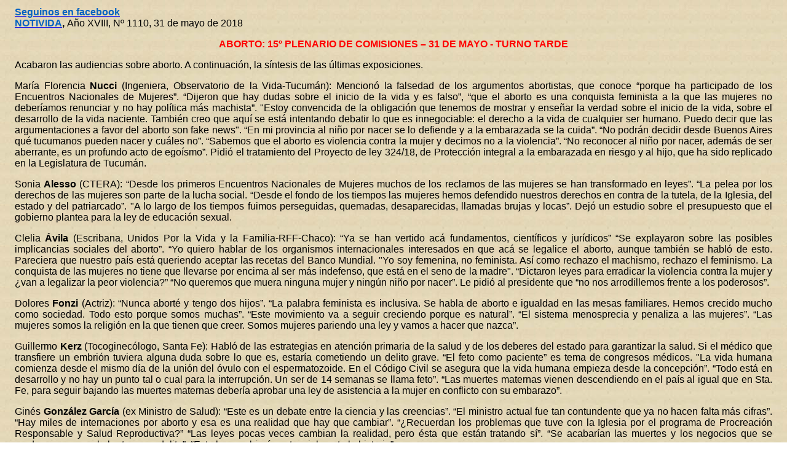

--- FILE ---
content_type: text/html
request_url: https://notivida.org/boletines/1110_.html
body_size: 12195
content:
<html xmlns:v="urn:schemas-microsoft-com:vml" xmlns:o="urn:schemas-microsoft-com:office:office" xmlns:w="urn:schemas-microsoft-com:office:word" xmlns:m="http://schemas.microsoft.com/office/2004/12/omml" xmlns="http://www.w3.org/TR/REC-html40"><head><meta http-equiv=Content-Type content="text/html; charset=iso-8859-1"><meta name=Generator content="Microsoft Word 15 (filtered medium)">

<head>	<title>ABORTO: 15º PLENARIO DE COMISIONES – 31 DE MAYO - TURNO TARDE</title></head><body background="images/fondo.jpg" bgColor=#ffffff>             <TABLE width="98%" align=center><TBODY><TR><TD>
<BODY background=cid:76ED147D1A024B3CB73B4EEE46C6CAB5@gacela bgColor=#ffffff>

<div class="WordSection1"><p class="MsoNormal" style="margin:0cm;margin-bottom:.0001pt"><span style="font-family:&quot;Arial&quot;,sans-serif"><a href="http://www.facebook.com/pages/NOTIVIDA/135650949795436" title="http://www.facebook.com/pages/NOTIVIDA/135650949795436"><b><span lang="ES-TRAD" style="color:#0563C1">Seguinos en facebook</span></b></a><o:p></o:p></span></p><p class="MsoNormal" style="margin:0cm;margin-bottom:.0001pt"><span style="font-family:&quot;Arial&quot;,sans-serif"><a href="http://www.notivida.com.ar/" target="_blank" title="http://www.notivida.com.ar/"><b><span style="color:#0563C1">NOTIVIDA</span></b></a></span><b><span lang="ES-TRAD" style="font-family:&quot;Arial&quot;,sans-serif">,&nbsp;</span></b><span lang="ES-TRAD" style="font-family:&quot;Arial&quot;,sans-serif">Año XVIII, Nº 1110,&nbsp;31&nbsp;de&nbsp;mayo de 2018</span><span style="font-family:&quot;Arial&quot;,sans-serif;color:#2E74B5"><o:p></o:p></span></p><p class="MsoNormal" align="center" style="mso-margin-top-alt:0cm;margin-right:0cm;margin-bottom:6.0pt;margin-left:0cm;text-align:center"><b><span lang="ES" style="font-family:&quot;Arial&quot;,sans-serif;color:red">ABORTO: 15º PLENARIO DE COMISIONES – 31 DE MAYO - TURNO TARDE<o:p></o:p></span></b></p><p class="MsoNormal" style="mso-margin-top-alt:0cm;margin-right:0cm;margin-bottom:6.0pt;margin-left:0cm;text-align:justify"><span lang="ES" style="font-family:&quot;Arial&quot;,sans-serif">Acabaron las audiencias sobre aborto. A continuación, la síntesis de las últimas exposiciones.<o:p></o:p></span></p><p class="MsoNormal" style="mso-margin-top-alt:0cm;margin-right:0cm;margin-bottom:6.0pt;margin-left:0cm;text-align:justify"><span style="font-family:&quot;Arial&quot;,sans-serif">María Florencia <b>Nucci</b> (Ingeniera,</span> <span style="font-family:&quot;Arial&quot;,sans-serif">Observatorio de la Vida-Tucumán): Mencionó la </span><span lang="ES" style="font-family:&quot;Arial&quot;,sans-serif">falsedad de los argumentos abortistas, que conoce “porque ha participado de los Encuentros Nacionales de Mujeres”. “Dijeron que hay dudas sobre el inicio de la vida y es falso”, “que el aborto es una conquista feminista a la que las mujeres no deberíamos renunciar y no hay política más machista”. &quot;Estoy convencida de la obligación que tenemos de mostrar y enseñar la verdad sobre el inicio de la vida, sobre el desarrollo de la vida naciente. También creo que aquí se está intentando debatir lo que es innegociable: el derecho a la vida de cualquier ser humano. Puedo decir que las argumentaciones a favor del aborto son fake news&quot;. “En mi provincia al niño por nacer se lo defiende y a la embarazada se la cuida”. “No podrán decidir desde Buenos Aires qué tucumanos pueden nacer y cuáles no”. “Sabemos que el aborto es violencia contra la mujer y decimos no a la violencia”. “No reconocer al niño por nacer, además de ser aberrante, es un profundo acto de egoísmo”. Pidió el tratamiento del Proyecto de ley 324/18, de Protección integral a la embarazada en riesgo y al hijo, que ha sido replicado en la Legislatura de Tucumán.<o:p></o:p></span></p><p class="MsoNormal" style="mso-margin-top-alt:0cm;margin-right:0cm;margin-bottom:6.0pt;margin-left:0cm;text-align:justify"><span style="font-family:&quot;Arial&quot;,sans-serif">Sonia <b>Alesso</b> (CTERA): “Desde los primeros </span><span lang="ES" style="font-family:&quot;Arial&quot;,sans-serif">Encuentros Nacionales de Mujeres </span><span style="font-family:&quot;Arial&quot;,sans-serif">muchos de los reclamos de las mujeres se han transformado en leyes”. “La pelea por los derechos de las mujeres son parte de la lucha social. “Desde el fondo de los tiempos las mujeres hemos defendido nuestros derechos en contra de la tutela, de la Iglesia, del estado y del patriarcado”. &quot;A lo largo de los tiempos fuimos perseguidas, quemadas, desaparecidas, llamadas brujas y locas”. Dejó un estudio sobre el presupuesto que el gobierno plantea para la ley de educación sexual.<o:p></o:p></span></p><p class="MsoNormal" style="mso-margin-top-alt:0cm;margin-right:0cm;margin-bottom:6.0pt;margin-left:0cm;text-align:justify"><span style="font-family:&quot;Arial&quot;,sans-serif">Clelia <b>Ávila</b> (Escribana, Unidos Por la Vida y la Familia-RFF-Chaco): “Ya se han vertido acá fundamentos, científicos y jurídicos” “Se explayaron sobre las posibles implicancias sociales del aborto”. “Yo quiero hablar de los organismos internacionales interesados en que acá se legalice el aborto, aunque también se habló de esto. Pareciera que nuestro país está queriendo aceptar las recetas del Banco Mundial. &quot;Yo soy femenina, no feminista. Así como rechazo el machismo, rechazo el feminismo. La conquista de las mujeres no tiene que llevarse por encima al ser más indefenso, que está en el seno de la madre&quot;. “Dictaron leyes para erradicar la violencia contra la mujer y ¿van a legalizar la peor violencia?” “No queremos que muera ninguna mujer y ningún niño por nacer”. Le pidió al presidente que “no nos arrodillemos frente a los poderosos”. <o:p></o:p></span></p><p class="MsoNormal" style="mso-margin-top-alt:0cm;margin-right:0cm;margin-bottom:6.0pt;margin-left:0cm;text-align:justify"><span style="font-family:&quot;Arial&quot;,sans-serif">Dolores <b>Fonzi</b> (Actriz): “Nunca aborté y tengo dos hijos”. “La palabra feminista es inclusiva. Se habla de aborto e igualdad en las mesas familiares. Hemos crecido mucho como sociedad. Todo esto porque somos muchas”. “Este movimiento va a seguir creciendo porque es natural”. “El sistema menosprecia y penaliza a las mujeres”. “Las mujeres somos la religión en la que tienen que creer. Somos mujeres pariendo una ley y vamos a hacer que nazca”.<o:p></o:p></span></p><p class="MsoNormal" style="mso-margin-top-alt:0cm;margin-right:0cm;margin-bottom:6.0pt;margin-left:0cm;text-align:justify"><span style="font-family:&quot;Arial&quot;,sans-serif">Guillermo <b>Kerz</b> (Tocoginecólogo, Santa Fe): Habló de las estrategias en atención primaria de la salud y de los deberes del estado para garantizar la salud. Si el médico que transfiere un embrión tuviera alguna duda sobre lo que es, estaría cometiendo un delito grave. “El feto como paciente” es tema de congresos médicos. &quot;La vida humana comienza desde el mismo día de la unión del óvulo con el espermatozoide. En el Código Civil se asegura que la vida humana empieza desde la concepción”. “Todo está en desarrollo y no hay un punto tal o cual para la interrupción. Un ser de 14 semanas se llama feto”. “Las muertes maternas vienen descendiendo en el país al igual que en Sta. Fe, para seguir bajando las muertes maternas debería aprobar una ley de asistencia a la mujer en conflicto con su embarazo”. <o:p></o:p></span></p><p class="MsoNormal" style="mso-margin-top-alt:0cm;margin-right:0cm;margin-bottom:6.0pt;margin-left:0cm;text-align:justify"><span style="font-family:&quot;Arial&quot;,sans-serif">Ginés <b>González García</b> (ex Ministro de Salud): “Este es un debate entre la ciencia y las creencias”. “El ministro actual fue tan contundente que ya no hacen falta más cifras”. “Hay miles de internaciones por aborto y esa es una realidad que hay que cambiar”. “¿Recuerdan los problemas que tuve con la Iglesia por el programa de Procreación Responsable y Salud Reproductiva?” “Las leyes pocas veces cambian la realidad, pero ésta que están tratando sí”. “Se acabarían las muertes y los negocios que se producen porque el aborto es un delito”. “Esta ley cambiará sustancialmente la historia”.&nbsp; <o:p></o:p></span></p><p class="MsoNormal" style="mso-margin-top-alt:0cm;margin-right:0cm;margin-bottom:6.0pt;margin-left:0cm;text-align:justify"><span style="font-family:&quot;Arial&quot;,sans-serif">Ma. Inés <b>Brogin</b> (Abogada, Frente Joven): &quot;Los invito a hacer el siguiente ejercicio. ¿Qué le dirían a alguien que tiene que tomar una decisión sobre su vida? ¿Qué dirían si esa decisión es sobre si vas a vivir o vas a morir? ¿Qué dirías si no hay nada que puedas hacer al respecto?&quot;. “Miles de niños están a merced de la decisión terceros, respecto a si van a vivir o no”. “Los proyectos de ley presentados postulan la legalización del aborto hasta la semana catorce sin expresión de causa” y después el aborto irrestricto enmascarado en causales. &quot;El proyecto de ley hace del aborto algo a petición<span style="color:#1F497D">,</span> sin plazo<span style="color:#1F497D">,</span> de manera absoluta y arbitraria&quot;.<o:p></o:p></span></p><p class="MsoNormal" style="mso-margin-top-alt:0cm;margin-right:0cm;margin-bottom:6.0pt;margin-left:0cm;text-align:justify"><span lang="ES-TRAD" style="font-family:&quot;Arial&quot;,sans-serif">Diana <b>Maffia</b> (Filósofa, ex legisladora porteña CC): “Esperamos que se salde una deuda democrática”. “Es una oportunidad histórica porque debatimos aborto, pero también porque estamos nosotras”. El desencuentro entre el estado y las mujeres es lo que estamos subsanando”. “Todos queremos que haya menos abortos, pero hay que buscar el mejor camino para eso. La criminalización no ha ayudado al respecto&quot;. “Tenemos derecho a una maternidad deseada y no la obligación de una maternidad forzada”. <o:p></o:p></span></p><p class="MsoNormal" style="mso-margin-top-alt:0cm;margin-right:0cm;margin-bottom:6.0pt;margin-left:0cm;text-align:justify"><span style="font-family:&quot;Arial&quot;,sans-serif">Rocco <b>Buttiglione</b> (Ex Ministro y diputado demócratacristiano italiano): “Es muy difícil hablar de aborto en Argentina y en el mundo”. “La lucha encarnizada ha hecho perder el interés por lo que dice el otro”. “Un diálogo no es una sucesión de monólogos”. “Es difícil negar que el fruto de la concepción es un ser humano. De todos modos, el principio de precaución dice que si hay una razonable duda de que una acción haga daño a la salud o la vida de un hombre, esta acción es ilícita”. “Algunos dicen que ser persona depende de ser acogido o estar en relación con otros. El niño no nacido está en relación con otros, principalmente su madre”. “Otros dicen que hasta que el sistema nervioso no está desarrollado no se es persona, sería como reconocer la licitud del asesinato de alguien que no sufre”. “Hoy la maternidad es un obstáculo para el éxito profesional, hay que cambiar la cultura dominante”. Respecto a la libertad de la mujer preguntó “¿hay que tomar como voluntad válida cualquier cosa que la mujer diga?” y explicó que la voluntad puede estar falseada por las circunstancias”. “El embarazo y el nacimiento son hechos sociales y no se puede dejar sola a la mujer”.<o:p></o:p></span></p><p class="MsoNormal" style="mso-margin-top-alt:0cm;margin-right:0cm;margin-bottom:6.0pt;margin-left:0cm;text-align:justify"><span lang="ES" style="font-family:&quot;Arial&quot;,sans-serif">Paz <b>Ferreyra</b> “Mis Bolivia” (artista): Contó que ella abortó en 1996 porque “tenía recursos económicos”, fue “un privilegio de clase”. “Un aborto exprés en el barrio de Flores”. Mencionó que después cargó, equívocamente, “la mochila de la culpa”, surgida de la clandestinidad y de “la mitología religiosa de corte patriarcal”. <o:p></o:p></span></p><p class="MsoNormal" style="mso-margin-top-alt:0cm;margin-right:0cm;margin-bottom:6.0pt;margin-left:0cm;text-align:justify"><span style="font-family:&quot;Arial&quot;,sans-serif">Verónica <b>Camargo</b> (mamá de Chiara Páez): Chiara cursaba un embarazo de dos meses cuando fue asesinada en Rufino. “Es el crimen que disparó las manifestaciones de NiUnaMenos”. Ella estaba asustada y yo como madre también”. “Le encantaban los bebés, pero no continuó por el deseo de ser madre a los catorce años, ella sabía que a la vida que tenía en su vientre, había que respetarla”. “No íbamos a obligar al novio a hacerse cargo”.&nbsp; “Lo que se llevó la vida de Chiara fue el egoísmo de los asesinos que consideraron que ninguno de los dos merecía vivir”. Tiene que haber un sistema que defienda todas las vidas no sólo las de los criminales”. &quot;Yo siempre digo que me siento parte del primer NiUnaMenos. Ahí me sentí acompañada por la sociedad. Sentí que todas estábamos detrás de lo mismo. Pero cuando veo que en las marchas hay tanta violencia y que se utilizan para reivindicar el aborto, ya no me siento parte&quot;.&nbsp; “Represento a las mujeres que no nos identificamos con el odio”. “El NiUnaMenos también comenzó con la muerte de mi nieto”. “Tenemos que defender las dos vidas”.<o:p></o:p></span></p><p class="MsoNormal" style="mso-margin-top-alt:0cm;margin-right:0cm;margin-bottom:6.0pt;margin-left:0cm;text-align:justify"><span style="font-family:&quot;Arial&quot;,sans-serif">Myriam <b>Bregman</b> (ex diputada nacional FIT): “Estamos orgullosos de ver a jóvenes con el pañuelo verde como bandera”. Cargó virulentamente contra la Iglesia, “que tiene su correa de transmisión en los gobernadores, que usan como prenda de negociación el derecho de las mujeres”. Criticó particularmente al Arzobispo de La Plata, Mons. Héctor Aguer.&nbsp; <o:p></o:p></span></p><p class="MsoNormal" style="mso-margin-top-alt:0cm;margin-right:0cm;margin-bottom:6.0pt;margin-left:0cm;text-align:justify"><span style="font-family:&quot;Arial&quot;,sans-serif">Claudia <b>Cian de Payer</b> (Asociación Civil Vida y Esperanza): “Cuando la mujer se hace un aborto no se le informan las consecuencias emocionales que acarrea”. “Estas son profundas y difíciles de llevar. Le dicen que tendrá alivio”. &quot;El aborto no es la solución, agrava el problema. Los posibles efectos incluyen arrepentimiento, culpa, vergüenza, sentimiento de soledad, aislamiento, falta de confianza, pesadillas, suicidio, insomnio, depresión, trastornos en la alimentación, ansiedad y ataques de pánico”. Comentó los efectos del aborto que se hizo en la adolescencia porque “tenía proyectos, sueños y no esperaba al hijo”. “Todo salió bien, aparentemente, y pensaba que me esperaba un futuro mejor”. Estuvo cada vez peor hasta que alguien le tendió la mano y comenzó a restaurarse espiritualmente. Pidió que se promueva una ley que agilice la adopción.&nbsp; <o:p></o:p></span></p><p class="MsoNormal" style="mso-margin-top-alt:0cm;margin-right:0cm;margin-bottom:6.0pt;margin-left:0cm;text-align:justify"><span style="font-family:&quot;Arial&quot;,sans-serif">Analía <b>Aucía</b> (Abogada, CLADEM): Repitió las recomendaciones -a favor del aborto- de los órganos de seguimiento de los tratados de derechos humanos. “Sólo falta que digan que Naciones Unidas es genocida y promueve el holocausto”. Atacó a la Iglesia y habló de la “irracionalidad e incompatibilidad” que ve en la valoración simultánea de la virginidad y de la maternidad.&nbsp; <o:p></o:p></span></p><p class="MsoNormal" style="mso-margin-top-alt:0cm;margin-right:0cm;margin-bottom:6.0pt;margin-left:0cm;text-align:justify"><span style="font-family:&quot;Arial&quot;,sans-serif">Alejandro <b>Geyer</b> (Marcha por la Vida): “Argentina está en el momento más dramático de su historia. Los legisladores van a levantar o bajar el pulgar como en el Coliseo romano”. “Allí hay dos puertas: la de la vida y la de la muerte, por donde salían los gladiadores&quot;. “En Argentina se abrió una nueva grieta entre la cultura de la vida y la cultura de la muerte”.&nbsp; “El que vence en este duelo decide el futuro del país y el de millones de niños por nacer”. “Hay argentinos que podrán ser descartados, los niños malformados y los que son producto de una violación”. “Todos estamos de acuerdo en que la vida es un bien”. Evocó la numerosa concurrencia que tuvieron las recientes Marchas por la Vida y remató: “ahora votan ustedes el año que viene vota la gente”.<o:p></o:p></span></p><p class="MsoNormal" style="mso-margin-top-alt:0cm;margin-right:0cm;margin-bottom:6.0pt;margin-left:0cm;text-align:justify"><span style="font-family:&quot;Arial&quot;,sans-serif">José Miguel <b>Vivanco</b> (director para las Américas de Human Rights Watch):&nbsp; Dijo que su organización es “independiente e imparcial” y tiene sede en Nueva York. “Hay desacuerdos éticos y biológicos sobre el comienzo de la vida, pero el aborto no es incompatible con el derecho a la vida”. “Los que se oponen al aborto invocan a la Convención sobre los Derechos del Niño” dijo, y añadió que no la interpretan del mismo modo que su Comité de seguimiento. Al referirse a la Ley 23.849, hizo distinciones entre reservas y declaraciones, quitándole todo peso a las últimas. “Los países que mantienen leyes restrictivas en materia de aborto son países en desarrollo”. “Los países que legalizaron el aborto redujeron la mortalidad materna y la cantidad de abortos”.<o:p></o:p></span></p><p class="MsoNormal" style="mso-margin-top-alt:0cm;margin-right:0cm;margin-bottom:6.0pt;margin-left:0cm;text-align:justify"><span style="font-family:&quot;Arial&quot;,sans-serif">Giselle <b>Carino</b> (Directora Regional de la IPPF / Región del Hemisferio Occidental): “La IPPF es una organización sin fines de lucro que lucha por los derechos sexuales y reproductivos en el marco de los derechos humanos”. “En Latinoamérica tenemos 45 socios”. “Tenemos presencia en Latinoamérica y en el Caribe”. Mencionó que prestan varios servicios, entre ellos los abortos. “Los países con legislación más liberal sobre el aborto son los más desarrollados”.&nbsp; “Estamos a favor de la vida y de la salud”. “Fuimos pioneros en impulsar la anticoncepción desde hace 60 años y promovimos la educación sexual”. “Nuestras intervenciones producen más y mejor vida”. “Donde el aborto es legal y seguro disminuye la mortalidad materna”. “Uruguay bajó la mortalidad materna y es el país que le sigue a Canadá”. “El mundo todo celebrará esta victoria”. “La opinión pública los respalda”.&nbsp; <o:p></o:p></span></p><p class="MsoNormal" style="mso-margin-top-alt:0cm;margin-right:0cm;margin-bottom:6.0pt;margin-left:0cm;text-align:justify"><span style="font-family:&quot;Arial&quot;,sans-serif">Ana Belén <b>Mármora</b> (Frente Joven): “Con el debate conocimos más de cerca la tragedia del aborto” “Y lo que estuvimos debatiendo es la legalización completa del aborto, hasta el último momento del embarazo”. “Acá no estamos tratando los casos de violación, sino el aborto que permite que se termine con la vida de chicos hasta el noveno mes&quot;. “El aborto es un flagelo para la mujer, ninguna de nosotras lo merece”. “No podemos caer en el absurdo de plantear a cuál de los dos salvamos”. El aborto es una solución falsa, que desvía los problemas que hoy tenemos las mujeres&quot; “Necesitamos un sistema de salud digno para no morirnos al parir”. “Necesitamos que protejan a la maternidad vulnerable”. “El aborto es la victoria de una sociedad machista que nos da la espalda”. “El aborto es un fracaso social y una nueva forma de violencia”.&nbsp; “Pedimos leyes que no excluyan a nadie”. “Hoy y siempre, salvemos a las dos vidas”<o:p></o:p></span></p><p class="MsoNormal" style="mso-margin-top-alt:0cm;margin-right:0cm;margin-bottom:6.0pt;margin-left:0cm;text-align:justify"><span style="font-family:&quot;Arial&quot;,sans-serif">Jon <b>O’Brian</b> (Presidente de “Católicos por el derecho a decidir”, Irlanda): “Sabemos que los ricos le pueden dar la vuelta a cualquier legalización y que los pobres son los que sufren las consecuencias”. “En Irlanda la jerarquía católica era buscada por todo tipo de poderes. Los políticos abdicaron de su deber de hacer un país para todos y convirtieron a Irlanda en una teocracia”. Pero les cuento que los irlandeses “se divorcian, usan anticonceptivos y son homosexuales”. &quot;En 1980, la gente que estaba en contra de la legalización del aborto vio este cambio venir. Entonces crearon un referéndum para que el Estado proteja a la vida desde la concepción. En ese momento, la gente no llegaba a comprender cómo esta enmienda iba a afectar la vida de las personas&quot;. “El 25 de mayo pasado los irlandeses votaron y el 66% optó por eliminar la enmienda constitucional que no permite los abortos”. “Ahora Irlanda puede legislar sobre el tema”. Afirmó que los más importante para los católicos es la voz de su conciencia.&nbsp; Dijo que Santo Tomás y San Agustín pensaban que el feto, al principio, no es una persona” y agregó que así lo creen en conciencia los “católicos irlandeses”. “No necesitamos que las leyes sigan lo que dice la jerarquía católica sino que respeten la conciencia de los individuos”.<o:p></o:p></span></p><p class="MsoNormal" style="mso-margin-top-alt:0cm;margin-right:0cm;margin-bottom:6.0pt;margin-left:0cm;text-align:justify"><span style="font-family:&quot;Arial&quot;,sans-serif">Damasia <b>Méndez Trongé</b> (Abogada): Dijo que es madre adoptiva de sus tres hijos. “Ninguna mujer embarazada tiene la obligación de ejercer la maternidad ante un embarazo no deseado, lo puede dar en adopción”. Leyó la carta de una adolescente que dio a su hijo en adopción. Contó que, al comenzar este debate,&nbsp; su hijo de 17 años escribió en la redes sociales: “Hace varios años, para una mujer yo fui un problema. Soy y vivo consciente de que fui un error o mi mamá no era consciente de mi llegada. Sé también que ella decidió darme en adopción y gracias a eso vivo y son feliz. “La adopción es legal, segura y gratuita”, remató. <o:p></o:p></span></p><p class="MsoNormal" style="mso-margin-top-alt:0cm;margin-right:0cm;margin-bottom:6.0pt;margin-left:0cm;text-align:justify"><span style="font-family:&quot;Arial&quot;,sans-serif">Daniel <b>Gollán</b> (ex Ministro de Salud): “Lo que se procura con las leyes es modificar la realidad, para bien”. “Voten lo que voten los legisladores la mujeres que deciden abortar lo van seguir haciendo y las que quieren seguir adelante con su embarazo también”. “Hay que disminuir los embarazos no planificados y eso se hace con educación sexual”. “La otra cosa que se puede modificar es que las mujeres pobres se sigan muriendo por abortos inseguros”. <o:p></o:p></span></p><p class="MsoNormal" style="mso-margin-top-alt:0cm;margin-right:0cm;margin-bottom:6.0pt;margin-left:0cm;text-align:justify"><span style="font-family:&quot;Arial&quot;,sans-serif">Ruth <b>Penachini</b> (Asociación Civil &quot;Hay Vida en Jesús&quot;): “Según el pensamiento del Dr. Gollán hay que derogar el Código Penal, porque sigue habiendo delitos de todos los colores”. “He escuchado muchas veces que hay que dejar las convicciones personales de lado, pero es imposible porque siempre que tomamos una decisión la tomamos desde una posición ética, si no es la nuestra, será la de otro que nos la impuso”. “Va en contra de nuestra propia naturaleza sostener que una decisión como ésta se tiene que tomar dejando de lado nuestros principios”. “¿De qué sirven los valores si no se los pone en práctica a la hora de tomar decisiones que afectan a muchos?”. <o:p></o:p></span></p><p class="MsoNormal" style="mso-margin-top-alt:0cm;margin-right:0cm;margin-bottom:6.0pt;margin-left:0cm;text-align:justify"><span style="font-family:&quot;Arial&quot;,sans-serif">Liliana <b>Hendel</b> (Psicóloga y Periodista de la RedPar): “No encuentro puntos en común con los que se oponen al aborto legal”. “Nadie puede obligar a una mujer a ser madre si no lo desea”. “La paternidad obligatoria no existe como concepto”.&nbsp; Denunció “aprietes de la Iglesia”. “Las fuerzas sobrevivientes de la Inquisición que se oponen al aborto, son las que quieren que en las escuelas se siga dando catequesis”. “Escuchamos la voz del patriarcado, pero ubiquémoslo en el ámbito correcto”. “¿Si tenían tan buenas ideas por qué no las propusieron antes?”.&nbsp; “Ante el caso concreto, los defensores del feto desparecen”.<o:p></o:p></span></p><p class="MsoNormal" style="mso-margin-top-alt:0cm;margin-right:0cm;margin-bottom:6.0pt;margin-left:0cm;text-align:justify"><span style="font-family:&quot;Arial&quot;,sans-serif">Adela <b>Segarra</b> (ex diputada nacional del Movimiento Evita): Dijo que hay que&nbsp; articular lo público y lo privado. “Es una falsa dicotomía enfrentar el aborto a la vida”. “No hay contradicción”.&nbsp; Reiteró que en los abortos clandestinos “mueren las mujeres pobres”. “Las mujeres cuidamos a nuestros hijos, a nuestros nietos, a nuestras parejas, pero no nos cuidamos a nosotras mismas, necesitamos que el estado nos cuide”. Recordó que encabezó, durante un par de periodos parlamentarios, el proyecto de la “Campaña por el derecho al aborto”.<o:p></o:p></span></p><p class="MsoNormal" style="mso-margin-top-alt:0cm;margin-right:0cm;margin-bottom:6.0pt;margin-left:0cm;text-align:justify"><span style="font-family:&quot;Arial&quot;,sans-serif">Benjamín <b>Richards</b> (Prof. de Filosofía):&nbsp; “Pertenecemos a una generación que se caracteriza por la búsqueda de la inclusión”, pero, “algunos manifestaron que hay que separar a la política de la verdad, como si fueran dos realidades que se excluyen mutuamente”. Dijo que en este debate “se alude a muchas verdades”, concernientes a la madre y al niño. “Es verdad que hay mujeres que abortan, que mueren sin atención médica, todo esto es verdad, pero también es verdad la realidad del niño en el vientre de su madre, que desde el momento de su concepción posee una carga genética única y distinta a la de la madre”. “Son verdades que no se excluyen, la verdad no es parcial”. “El proyecto de ley de aborto contempla el drama de la mujer pero ignora al niño por nacer”. <o:p></o:p></span></p><p class="MsoNormal" style="mso-margin-top-alt:0cm;margin-right:0cm;margin-bottom:6.0pt;margin-left:0cm;text-align:justify"><span style="font-family:&quot;Arial&quot;,sans-serif">Julieta <b>Bosch</b> (Más Vida-Tandil): Contó que en Tandil funciona un servicio de consejería y aborto (“ILE”). Aclaró que los médicos son todos objetores de conciencia. Denunció presiones a embarazadas en condición de vulnerabilidad. “Lo único que buscan es el trofeo sangriento del aborto y después abandonan a la mujer”. Propuso la creación de la Unidad de Atención a la Mujer Embarazada (UAME), que tendría como objetivo realizar los controles prenatales, ecografías y exámenes necesarios para establecer la existencia de un embarazo y cuidar la salud fetal. <o:p></o:p></span></p><p class="MsoNormal" style="mso-margin-top-alt:0cm;margin-right:0cm;margin-bottom:6.0pt;margin-left:0cm;text-align:justify"><span style="font-family:&quot;Arial&quot;,sans-serif">Sonia <b>Tessa</b> (Periodista, Rosario12): Aseguró que en su ciudad “no mueren mujeres por aborto desde el 2012 por las políticas impulsadas por el movimiento de mujeres”. “Cada muerta por aborto clandestino es una vergüenza para la democracia”. “Aborté cuando tenía 16 años”, “fui una privilegiada”. Relató casos de mujeres que “no fueron privilegiadas” porque murieron a causa del aborto. Criticó a la Iglesia y a los grupos provida. <o:p></o:p></span></p><p class="MsoNormal" style="mso-margin-top-alt:0cm;margin-right:0cm;margin-bottom:6.0pt;margin-left:0cm;text-align:justify"><span style="font-family:&quot;Arial&quot;,sans-serif">Marina <b>Gil</b> (Abogada): &quot;Si una persona muere cuando cesa la actividad neurológica, también nace cuando comienza esta actividad”. “La existencia de la persona humana jurídicamente comienza en el momento de la concepción, pero se puede discutir si la concepción refiere a la fecundación o a la implantación”. “No se puede adoptar un criterio de permisión absoluta del aborto como se pretende”. Las muertes maternas son el resultante de una cadena de eventos, necesitamos políticas de causas y no de efectos. <o:p></o:p></span></p><p class="MsoNormal" style="mso-margin-top-alt:0cm;margin-right:0cm;margin-bottom:6.0pt;margin-left:0cm;text-align:justify"><span style="font-family:&quot;Arial&quot;,sans-serif">Sofía <b>Zibecchi</b> (Estudiante): Dijo que no se cumple con la ley de educación sexual, “le piden a las pibas que no queden embarazadas cuando en la gran mayoría de los colegios jamás se habló de métodos anticonceptivos”. “Nosotras somos las que acompañamos a nuestras compañeras a abortar”. “Las pibas de 13, 14, 15 años, hoy abortan”. “Dejarlas afuera del marco legal además de absurdo, es peligroso”. “En los colegios el pañuelo verde es nuestra bandera”. “No pedimos permiso para tener sexo, ni siquiera para abortar, les pedimos que hacerlo no nos cueste la vida”. <o:p></o:p></span></p><p class="MsoNormal" style="mso-margin-top-alt:0cm;margin-right:0cm;margin-bottom:6.0pt;margin-left:0cm;text-align:justify"><span style="font-family:&quot;Arial&quot;,sans-serif">Julia <b>Richards</b>: Se enteró de que tenía cáncer cuando abrió el sobre con el resultado de los estudios, en un semáforo. Estaba embarazada de poco tiempo y ya tenía dos hijos pequeños. &quot;Estaba petrificada. Yo sólo podía pensar que por nada del mundo quería dejarlos sin madre. Nunca se me cruzó abortar&quot;. Estando embarazada la operaron y recibió quimio, cuando “su hija estaba lista adelantaron el parto”. “Es mentira que haya que abortar para curarse” “¿No es más lógico sacar el bebé vivo en una cesárea que matarlo adentro y sacarlo a pedazos?” Resaltó distintos tipos de abortos y subrayó el dolor que sufre el bebé. “Toda vida vale”.<o:p></o:p></span></p><p class="MsoNormal" style="mso-margin-top-alt:0cm;margin-right:0cm;margin-bottom:6.0pt;margin-left:0cm;text-align:justify"><span style="font-family:&quot;Arial&quot;,sans-serif">Cecilia “Checha” <b>Merchán</b> (ex diputada nacional Libres del Sur): “Soy una mujer que abortó y fue madre”. Se quejó de los calificativos que recibió la primera vez que contó que se había hecho un aborto. Ridiculizó antiguos debates parlamentarios. “No se puede juzgar a ninguna mujer por su decisiones” “El debate ya está ganado en la sociedad”. Pidió consejerías y fabricación estatal de misoprostol. <o:p></o:p></span></p><p class="MsoNormal" style="mso-margin-top-alt:0cm;margin-right:0cm;margin-bottom:6.0pt;margin-left:0cm;text-align:justify"><span style="font-family:&quot;Arial&quot;,sans-serif">Soledad <b>Saravia</b> (Médica): Habló en nombre de su hija de 13 años que tiene síndrome de down y leyó la carta que escribieron juntas. “Cuando nacemos, los médicos, en lugar de felicitar a los padres, le dan el pésame”. “Voy desde chiquita a un colegio normal”. “Todo lo que sé lo comparto y lo que me explican a mí todos lo entienden”. “Ya estoy en el secundario”. “Mi abuela me dijo, mi chinita linda y yo le consteté, no nací en la China, tengo síndrome de down y me gusta tenerlo”. Saravia aseguró que esos niños aman la vida, disfrutan de lo cotidiano, tienen paciencia, son constantes, no compiten, colaboran, agradecen lo que tienen, sonríen. Enumeró enseñanzas que deja el contacto con los chicos con síndrome de down. Relató&nbsp; -de modo enternecedor- la relación entre su hija con síndrome de down y sus hermanos”. &quot;Las personas con Síndrome de Down constituyen un colectivo en vías de extinción, ya que en los países llamados desarrollados cada vez nacen en menor proporción en función del mal llamado aborto terapéutico”. “Déjenlos vivir, por favor”.&nbsp;&nbsp;&nbsp; <o:p></o:p></span></p><p class="MsoNormal" style="mso-margin-top-alt:0cm;margin-right:0cm;margin-bottom:6.0pt;margin-left:0cm;text-align:justify"><span style="font-family:&quot;Arial&quot;,sans-serif">Elsa <b>Schwartzman</b> (Socióloga, “Campaña por el derecho al aborto”): Habló de los inicios de la “Campaña”. “Uno de los objetivos fue promover los derechos sexuales y reproductivos”. “Lo invisible se hizo visible·”. “Pasamos de definir al aborto como algo feo y malo, a admitir que la única preocupación era no morirse”. “Cuando comenzamos la adhesión no era masiva y cada firma podía implicar una larga explicación”. &quot;El debate fue y es uno de nuestros objetivos. Lo hemos conseguido. Del aborto se habla se discute, está en la agenda política, social y ahora legislativa. Hemos logrado la despenalización social del aborto”.<o:p></o:p></span></p><p class="MsoNormal" style="mso-margin-top-alt:0cm;margin-right:0cm;margin-bottom:6.0pt;margin-left:0cm;text-align:justify"><span style="font-family:&quot;Arial&quot;,sans-serif">Melina <b>Troilo</b> (Médica, Asociación Esperanza): “Quienes impulsan la legalización del aborto y los que repudiamos la medida, hablamos dos lenguajes distintos”. “¿Desde cuándo al aborto se lo considera un derecho? ¿Desde cuándo hay un feto en lugar de un niño por nacer? ¿Desde cuándo la medicina se basa en sentimentalismos y no en buscar el bien común? ¿Desde cuándo la medicina capacita para abortar y no para adoptar? ¿Desde cuándo hay equipos para acompañar a las mujeres que abortan y no los hay para las que quieren continuar?”. “¿Quién es el responsable de esta manipulación del lenguaje?” Denunció la presión y el financiamiento de organismos internacionales. “No permitamos que al embarazo inesperado se le ponga un parche”. “Ocupémonos de la falta de hogares de calidad para la atención de niños y embarazadas que lo requieran, facilitemos la&nbsp; adopción pre y post natal”. <o:p></o:p></span></p><p class="MsoNormal" style="mso-margin-top-alt:0cm;margin-right:0cm;margin-bottom:6.0pt;margin-left:0cm;text-align:justify"><span style="font-family:&quot;Arial&quot;,sans-serif">Mariana <b>Steckler</b> (Periodista feminista, NiUnaMenos-Sta.Fe): “Esta militancia es&nbsp; alegre y contrasta con los otros discursos que hablan de muerte y de trauma”. “Se intenta dilucidar el momento del inicio de la vida, pero se desplaza el eje de los derechos de la mujer”. “La mujer puede desear o no ser madre, puede querer serlo un año, pero no el anterior o el siguiente”. &quot;Estamos en condiciones de asegurar que ya tenemos una batalla ganada, que se haya hablado masivamente de esto. La segunda será, sin dudas, la aprobación de esta ley”.&nbsp; <o:p></o:p></span></p><p class="MsoNormal" style="margin:0cm;margin-bottom:.0001pt;text-align:justify"><span style="font-family:&quot;Arial&quot;,sans-serif">Andrés <b>Vaira Navarro</b> (Secretario general de Asociación Síndrome de Down de la República Argentina-ASDRA):&nbsp; “El debate está otra vez en la agenda y tomó temperatura en los medios”. &quot;Venimos a reclamar que este debate se dé en el Congreso con la altura y la serenidad que los derechos involucrados imponen”. “Está en juego la vida del inocente que es mucho más valiosa que posturas ideológicas”. ”Habló de la Convención de Personas con Discapacidad y de los diagnósticos prenatales, que se usan como método eugenésico. “En el llamado&nbsp; primero mundo las personas con síndrome de down ya son una rareza y están en vías de extinción”. “Las personas don discapacidad y sus familias nos tenemos que preguntar si no es un contrasentido acompañar a esas personas toda la vida para después ignorar su derecho fundamental, el derecho a la vida”.&nbsp; Pidió protocolos de actuación para los profesionales que le tienen que comunicar a los padres, que el hijo en gestación tiene síndrome de down. <o:p></o:p></span></p><p class="MsoNormal" style="margin:0cm;margin-bottom:.0001pt;text-align:justify"><span style="font-family:&quot;Arial&quot;,sans-serif">_________________________________________<o:p></o:p></span></p><p class="MsoNormal" style="margin:0cm;margin-bottom:.0001pt;text-align:justify"><span style="font-family:&quot;Arial&quot;,sans-serif"><a href="http://www.notivida.org/" title="http://www.notivida.org/"><b><span lang="ES-TRAD" style="color:#0563C1">NOTIVIDA</span></b></a></span><span lang="ES-TRAD" style="font-family:&quot;Arial&quot;,sans-serif">, Año XVIII, Nº&nbsp;1110,&nbsp;31&nbsp;de&nbsp;mayo&nbsp;de 2018</span><span style="font-family:&quot;Arial&quot;,sans-serif"><o:p></o:p></span></p><p class="MsoNormal" style="margin:0cm;margin-bottom:.0001pt;text-align:justify"><span lang="ES-TRAD" style="font-family:&quot;Arial&quot;,sans-serif">Editor: Lic. Mónica del Río</span><span style="font-family:&quot;Arial&quot;,sans-serif"><o:p></o:p></span></p><p class="MsoNormal" style="margin:0cm;margin-bottom:.0001pt;text-align:justify"><span lang="ES-TRAD" style="font-family:&quot;Arial&quot;,sans-serif">Página web:&nbsp;</span><span style="font-family:&quot;Arial&quot;,sans-serif"><a href="http://www.notivida.org/" title="http://www.notivida.org/
http://www.notivida.org/http://www.notivida.net/"><span lang="ES-TRAD" style="color:#0563C1">www.notivida.org</span></a><o:p></o:p></span></p><p class="MsoNormal" style="margin:0cm;margin-bottom:.0001pt;text-align:justify"><span lang="ES-TRAD" style="font-family:&quot;Arial&quot;,sans-serif">Email:&nbsp;</span><span style="font-family:&quot;Arial&quot;,sans-serif"><a href="mailto:notivida@hotmail.com&nbsp;&nbsp;" title="mailto:notivida@hotmail.com&nbsp;&nbsp;"><span lang="ES-TRAD" style="color:#0563C1">notivida@hotmail.com</span></a><o:p></o:p></span></p><p class="MsoNormal" style="margin:0cm;margin-bottom:.0001pt"><span lang="ES-TRAD" style="font-family:&quot;Arial&quot;,sans-serif">Para suscribirse al boletín&nbsp;</span><span style="font-family:&quot;Arial&quot;,sans-serif"><a href="http://www.notivida.org/emails/suscripciones.html" target="_blank" title="http://www.notivida.org/emails/suscripciones.html
http://www.notivida.org/emails/suscripciones.htmlhttp://www.notivida.net/emails/suscripciones.htmlhttp://www.notivida.com.ar/emails/suscripciones.html"><span lang="ES-TRAD" style="color:#0563C1">ingrese aquí</span></a><o:p></o:p></span></p><p class="MsoNormal" style="margin:0cm;margin-bottom:.0001pt"><span lang="ES-TRAD" style="font-family:&quot;Arial&quot;,sans-serif">_________________________________________</span><span style="font-family:&quot;Arial&quot;,sans-serif"><o:p></o:p></span></p><p class="MsoNormal" style="margin:0cm;margin-bottom:.0001pt"><span lang="ES-TRAD" style="font-family:&quot;Arial&quot;,sans-serif">Citando la fuente se autoriza la reproducción total o parcial de los artículos contenidos en cada número del boletín<span style="color:#1F497D"><o:p></o:p></span></span></p></div></body></html>